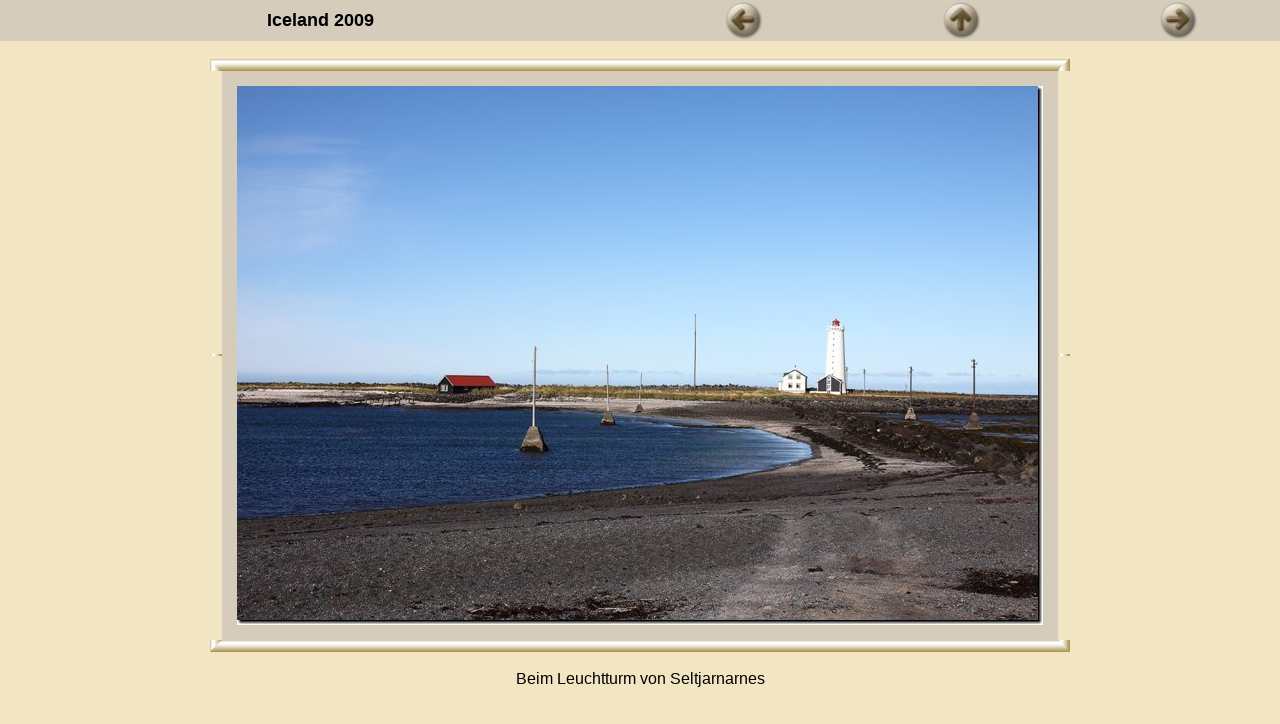

--- FILE ---
content_type: text/html
request_url: http://www.tobi-schaefer.de/iceland09/Seite026.htm
body_size: 4259
content:
<!DOCTYPE HTML PUBLIC "-//W3C//DTD HTML 4.01 Transitional//EN">
<html>
<head>
<meta http-equiv="Content-Type" content="text/html; charset=iso-8859-1">
<meta name="generator" content="AquaSoft WebShow (http://www.aquasoft.de)">
<title>Iceland 2009</title>
<link href="sandfarben.css" rel="stylesheet" type="text/css">
</head>

<body style=" font-family: Arial; margin: 0">
  
  <table border="0" cellpadding="0" cellspacing="0" height="100%" width="100%">
  <tr><td height="1">
  <table width="100%" cellspacing="0" cellpadding="2">
    
    
    <tr>
      
      <td width="50%" align="center"  valign=middle bgcolor="#D5CCBB">
          
<p align="center"><font face="" size="4" color="#000000">
  <b>Iceland 2009</b>
</font></p>

      </td>
      <td width="16%" align="center" bgcolor="#D5CCBB">
        <a href="Seite025.htm" ><img src="images/back_sandfarben_2.jpg" alt="Zurück" border=0></a>
      </td>
      
      <td width="18%" align="center" bgcolor="#D5CCBB">
        <a href="index.htm" >
        <img src="images/up_sandfarben_2.jpg" alt="Zur Übersicht" border=0></a>
      </td>
      <td width="16%" align="center" bgcolor="#D5CCBB">
        <a href="Seite027.htm" ><img src="images/forward_sandfarben_2.jpg" alt="Weiter" border=0></a>
      </td>
      
    </tr>
    
  </table><br>
  </td></tr>
  <tr><td><div align="center">
  <table width="1%" cellspacing=0 cellpadding=0><tr><td>
  <table cellspacing=0 cellpadding=0 width="50">
    
    
    <tr>
      <td><img src="images/border_lt_sandfarben.gif"></td>
      <td width="100%" background="images/border_t_sandfarben.gif"><img src="images/border_llt_sandfarben.gif" align="left" hspace=0><img src="images/border_rrt_sandfarben.gif" align="right" hspace=0></td>
      <td><img src="images/border_rt_sandfarben.gif"></td>
    </tr>
    
    <tr>
      <td height="100%">
        <table height="100%" width="100%" cellspacing=0 cellpadding=0 background="images/border_l_sandfarben.gif">
          <tr><td valign="top"><img src="images/border_ltt_sandfarben.gif"></td></tr>
          <tr><td valign="bottom"><img src="images/border_lbb_sandfarben.gif"></td></tr>
        </table>
      </td>
      <td align="center" valign="middle"  background="images/border_content_sandfarben.gif"><img width="806" height="539" alt="island_010.jpg" src="images/island_010.jpg" border=0 hspace=15 vspace=15></td>
      <td height="100%">
        <table height="100%" width="100%" cellspacing=0 cellpadding=0 background="images/border_r_sandfarben.gif">
          <tr><td valign="top"><img src="images/border_rtt_sandfarben.gif"></td></tr>
          <tr><td valign="bottom"><img src="images/border_rbb_sandfarben.gif"></td></tr>
        </table>
      </td>
    </tr>
    <tr>
      <td><img src="images/border_lb_sandfarben.gif"></td>
      <td width="100%" background="images/border_b_sandfarben.gif"><img src="images/border_llb_sandfarben.gif" align="left" hspace=0><img src="images/border_rrb_sandfarben.gif" align="right" hspace=0></td>
      <td><img src="images/border_rb_sandfarben.gif"></td>
    </tr>
    
  </table>
  <br><div align="center">Beim Leuchtturm von Seltjarnarnes</div>
  </td></table>
</div><br><br><div align="center" class="creatorapplink"><font size="-3"></font></div></td></tr>
  <tr><td height="1">
  <table width="100%" cellspacing="0" cellpadding="2">
    
    
    <tr>
      
      
      <td width="16%" align="center" bgcolor="#D5CCBB">
        <a href="Seite025.htm" ><img src="images/back_sandfarben_2.jpg" alt="Zurück" border=0></a>
      </td>
      
      <td width="18%" align="center" bgcolor="#D5CCBB">
        <a href="index.htm" >
        <img src="images/up_sandfarben_2.jpg" alt="Zur Übersicht" border=0></a>
      </td>
      <td width="16%" align="center" bgcolor="#D5CCBB">
        <a href="Seite027.htm" ><img src="images/forward_sandfarben_2.jpg" alt="Weiter" border=0></a>
      </td>
      <td width="50%" align="center"  valign=middle bgcolor="#D5CCBB">
          
<p align="center"><font face="" size="4" color="#000000">
  <b>Iceland 2009</b>
</font></p>

      </td>
    </tr>
    
  </table>
  </td></tr>
  </table>
  
</body>
</html>

--- FILE ---
content_type: text/css
request_url: http://www.tobi-schaefer.de/iceland09/sandfarben.css
body_size: 489
content:
BODY
{
    FONT-FAMILY: Arial;
    BACKGROUND-COLOR: #F2E6C2
}
.caption
{
    FONT-SIZE: larger;
    FONT-WEIGHT: bold;
    FONT-STYLE: italic
}
A
{
    COLOR: #555555;
    TEXT-DECORATION: underline
}
TD
{
}
TD.navigation
{
    FONT-WEIGHT: bolder;
    BACKGROUND-COLOR: #D5CCBB
}
A.navigation
{
    TEXT-DECORATION: underline
}
A.navigation:hover
{
    TEXT-DECORATION: none
}
A:active
{
    COLOR: #ff0000
}
A:hover
{
    TEXT-DECORATION: none
}
